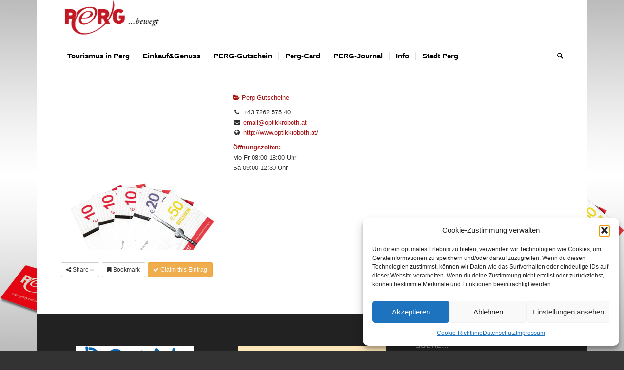

--- FILE ---
content_type: text/css
request_url: https://www.stadtmarketing-perg.at/wp-content/uploads/dynamic_avia/avia_posts_css/post-32.css?ver=ver-1768589850
body_size: 108
content:
.flex_column.av-qqu0-e9ec2d8066a9d11f0faa3bfdfed07e2d{
border-radius:0px 0px 0px 0px;
padding:0px 0px 0px 0px;
}

